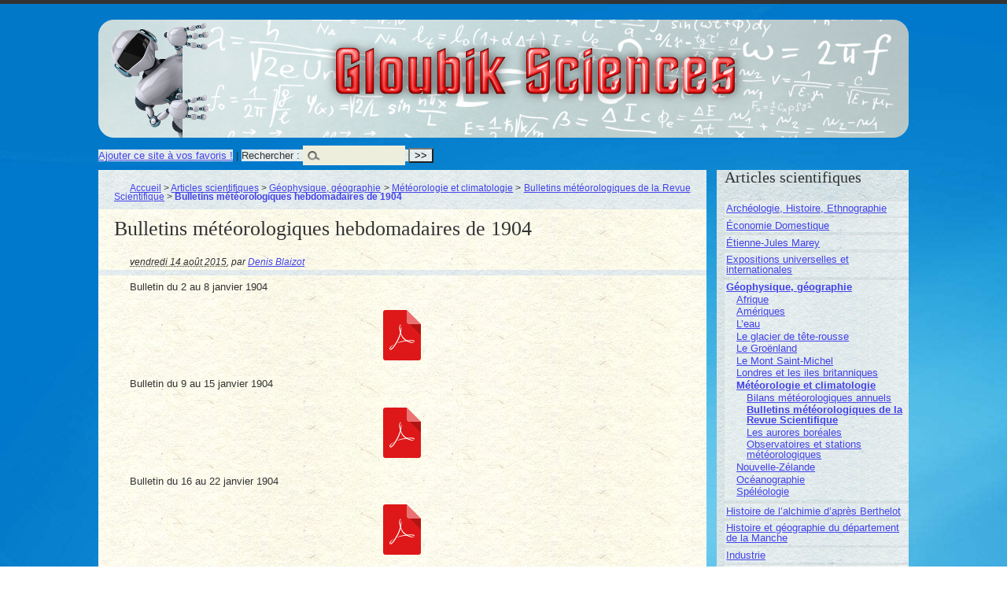

--- FILE ---
content_type: text/html; charset=utf-8
request_url: https://sciences.gloubik.info/spip.php?article1810
body_size: 5354
content:
<!DOCTYPE html PUBLIC "-//W3C//DTD XHTML 1.0 Transitional//EN" "http://www.w3.org/TR/xhtml1/DTD/xhtml1-transitional.dtd">
<!--[if lt IE 7 ]> <html dir="ltr" lang="fr" xmlns="http://www.w3.org/1999/xhtml" xml:lang="fr" class="ltr fr no-js ie ie6"> <![endif]-->
<!--[if IE 7 ]> <html dir="ltr" lang="fr" xmlns="http://www.w3.org/1999/xhtml" xml:lang="fr" class="ltr fr no-js ie ie7"> <![endif]-->
<!--[if IE 8 ]> <html dir="ltr" lang="fr" xmlns="http://www.w3.org/1999/xhtml" xml:lang="fr" class="ltr fr no-js ie ie8"> <![endif]-->
<!--[if IE 9 ]> <html dir="ltr" lang="fr" xmlns="http://www.w3.org/1999/xhtml" xml:lang="fr" class="ltr fr no-js ie ie9"> <![endif]-->
<!--[if (gt IE 9)|!(IE)]><!--> <html dir="ltr" lang="fr" xmlns="http://www.w3.org/1999/xhtml" xml:lang="fr" class="ltr fr no-js"> <!--<![endif]-->
<head>
<script type='text/javascript'>/*<![CDATA[*/(function(H){H.className=H.className.replace(/\bno-js\b/,'js')})(document.documentElement);/*]]>*/</script>
<title>Bulletins météorologiques hebdomadaires de 1904 - Gloubik Sciences</title>
<meta name="description" content=" Bulletin du 2 au 8 janvier 1904 Bulletin du 9 au 15 janvier 1904 Bulletin du 16 au 22 janvier 1904 Bulletin du 23 au 29 janvier 1904 Bulletin du (&#8230;) " />
<link rel="canonical" href="https://sciences.gloubik.info/spip.php?article1810" />
<meta http-equiv="Content-Type" content="text/html; charset=utf-8" />


<link rel="alternate" type="application/rss+xml" title="Syndiquer tout le site" href="spip.php?page=backend" />


<meta name="viewport" content="width=device-width" />
<link rel='stylesheet' href='local/cache-css/f069e07261100c56d623572257732f31.css?1765042473' type='text/css' />








<script>
var mediabox_settings={"auto_detect":true,"ns":"box","tt_img":true,"sel_g":"#documents_portfolio a[type='image\/jpeg'],#documents_portfolio a[type='image\/png'],#documents_portfolio a[type='image\/gif']","sel_c":".mediabox","str_ssStart":"Diaporama","str_ssStop":"Arr\u00eater","str_cur":"{current}\/{total}","str_prev":"Pr\u00e9c\u00e9dent","str_next":"Suivant","str_close":"Fermer","str_loading":"Chargement\u2026","str_petc":"Taper \u2019Echap\u2019 pour fermer","str_dialTitDef":"Boite de dialogue","str_dialTitMed":"Affichage d\u2019un media","splash_url":"","lity":{"skin":"_simple-dark","maxWidth":"90%","maxHeight":"90%","minWidth":"400px","minHeight":"","slideshow_speed":"2500","opacite":"0.9","defaultCaptionState":"expanded"}};
</script>
<!-- insert_head_css -->








<!-- Debut CS -->

<!-- Fin CS -->


<script async src="https://www.googletagmanager.com/gtag/js?id=G-0Y9YTL7PFV"></script>
<script>window.dataLayer = window.dataLayer || [];function gtag(){window.dataLayer.push(arguments);}gtag('js', new Date());gtag('config', 'G-0Y9YTL7PFV');</script>










<script type='text/javascript' src='local/cache-js/64d85c7672dde3d632a843b2584e4786.js?1765033536'></script>




















<!-- insert_head -->





<script type="text/x-mathjax-config">MathJax.Hub.Config({tex2jax: {inlineMath: [['$$$','$$$']]},CommonHTML: {scale:90},});</script><script type="text/javascript" async  src="https://cdnjs.cloudflare.com/ajax/libs/mathjax/2.7.1/MathJax.js?config=TeX-MML-AM_CHTML"></script>



<script type="text/javascript">/* <![CDATA[ */
jQuery(document).ready(function() {
	jQuery("#responsive-menu-button").sidr({
	name: "sidr-main",
	source: "#menu"
	});
});
/* ]]> */</script>


<!-- Debut CS -->

<!-- Fin CS -->





<script>saisies_caracteres_restants = "caractères restants";</script>

<script>
		function afficher_si_show(src) {
			src.slideDown(800);
}
function afficher_si_hide(src) {
	src.slideUp(800);
}
	</script>



<script type="text/javascript">/* <![CDATA[ */
function ancre_douce_init() {
	if (typeof jQuery.localScroll=="function") {
		jQuery.localScroll({autoscroll:false, hash:true, onAfter:function(anchor, settings){ 
			jQuery(anchor).attr('tabindex', -1).on('blur focusout', function () {
				// when focus leaves this element, 
				// remove the tabindex attribute
				jQuery(this).removeAttr('tabindex');
			}).focus();
		}});
	}
}
if (window.jQuery) jQuery(document).ready(function() {
	ancre_douce_init();
	onAjaxLoad(ancre_douce_init);
});
/* ]]> */</script><script type='text/javascript'>jQuery.bigup_config = {"clientWidth":0,"clientHeight":0,"clientQuality":85,"maxFileSize":128,"formats_logos":["jpg","png","svg","gif","webp"]}</script><link rel="alternate" type="application/json+oembed" href="https://sciences.gloubik.info/oembed.api/?format=json&amp;url=https%3A%2F%2Fsciences.gloubik.info%2Fspip.php%3Farticle1810" />





<meta name="generator" content="SPIP 4.4.7" />
</head>

<body class="pas_surlignable page_article" >
<div class="page">

	<div class="clearfix header">
	<strong class="h1" id="logo"><a rel="start home" href="https://sciences.gloubik.info/" title="Accueil">Gloubik Sciences</a></strong>
	
</div>
<div class="socialtags"></div>	<div class='ajaxbloc' data-ajax-env='dKAJohN0lnnjyZ19EVB5KFGUHkKeqkCpyEePE0CmA6gifS4b+801m7O+dqUsfeRkROJ/i80luVR2mA7wfAba0PUMWYvnGvkvUE0vQRb8xbYAs+NsauHEdXfxvfTQzX5aYAn9PvjxDe9yx7T0cFdQHSLIYTGCnb5LAM3g1xX6eWSzNSV0deWo0uzA8+T60sHnHB5YfUl5NRrl/GWdD4+kHT4r98lvEn+szVzSeDJ8nVQDssGz95MZs/LpNZx5JSa8hKBv' data-origin="spip.php?article1810">
<div {position; absolute; top:0; left:0; background-color: #CCC;}><div class="formulaire_spip formulaire_recherche" id="formulaire_recherche"><a href="http://www.gloubik.info/index.html" title="Gloubik.info" rel="sidebar" onclick="addToFavorites(this);return(false);">Ajouter ce site &agrave; vos favoris !</a> | 
<form action="spip.php?page=recherche" method="get"><div>
	<input name="page" value="recherche" type="hidden"
>
	
	<label for="">Rechercher :</label>
	<input type="search" class="search text" size="10" name="recherche" id="" accesskey="4" autocapitalize="off" autocorrect="off" />
	<input type="submit" class="submit" value="&gt;&gt;" title="Rechercher" />
</div></form>
</div>
</div>
</div><!--ajaxbloc-->
	<div class="main">
		
		<div class="wrapper hfeed">
		<div class="content hentry" id="content">
			<p class="arbo"><a href="https://sciences.gloubik.info/">Accueil</a> &gt; <a href="spip.php?rubrique1">Articles scientifiques</a> &gt; <a href="spip.php?rubrique12">Géophysique, géographie</a> &gt; <a href="spip.php?rubrique39">Météorologie et climatologie</a> &gt; <a href="spip.php?rubrique80">Bulletins météorologiques de la Revue Scientifique</a> &gt; <strong class="on">Bulletins météorologiques hebdomadaires de 1904</strong></p>
	
			<div class="cartouche">
				
				<h1 class="crayon article-titre-1810 surlignable">Bulletins météorologiques hebdomadaires de 1904</h1>
				
				<p class="info-publi"><abbr class="published" title="2015-08-14T11:40:10Z">vendredi 14 août 2015</abbr><span class="sep">, </span><span class="auteurs">par  <span class="vcard author"><a class="url fn spip_in" href="spip.php?auteur1">Denis Blaizot</a></span></span></p>
				
				</div>
			
			
			<div class="crayon article-texte-1810 texte surlignable"><p>Bulletin du 2 au 8&nbsp;janvier 1904</p>


<div class='spip_document_6283 spip_document spip_documents spip_document_file'>
<figure class="spip_doc_inner">
<a href="IMG/pdf/meteo-1904-1-03.pdf"
	class=" spip_doc_lien" title='PDF - 97.1 kio'
	type="application/pdf"><img src='local/cache-vignettes/L64xH64/pdf-b8aed.svg?1765045449' width='64' height='64' alt='' /></a>
</figure>
</div>

<p>Bulletin du 9 au 15&nbsp;janvier 1904</p>


<div class='spip_document_6284 spip_document spip_documents spip_document_file'>
<figure class="spip_doc_inner">
<a href="IMG/pdf/meteo-1904-1-04.pdf"
	class=" spip_doc_lien" title='PDF - 99.8 kio'
	type="application/pdf"><img src='local/cache-vignettes/L64xH64/pdf-b8aed.svg?1765045449' width='64' height='64' alt='' /></a>
</figure>
</div>

<p>Bulletin du 16 au 22&nbsp;janvier 1904</p>


<div class='spip_document_6285 spip_document spip_documents spip_document_file'>
<figure class="spip_doc_inner">
<a href="IMG/pdf/meteo-1904-1-05.pdf"
	class=" spip_doc_lien" title='PDF - 111.8 kio'
	type="application/pdf"><img src='local/cache-vignettes/L64xH64/pdf-b8aed.svg?1765045449' width='64' height='64' alt='' /></a>
</figure>
</div>

<p>Bulletin du 23 au 29&nbsp;janvier 1904</p>


<div class='spip_document_6286 spip_document spip_documents spip_document_file'>
<figure class="spip_doc_inner">
<a href="IMG/pdf/meteo-1904-1-06.pdf"
	class=" spip_doc_lien" title='PDF - 103.3 kio'
	type="application/pdf"><img src='local/cache-vignettes/L64xH64/pdf-b8aed.svg?1765045449' width='64' height='64' alt='' /></a>
</figure>
</div>

<p>Bulletin du 30&nbsp;janvier au 5&nbsp;février 1904</p>


<div class='spip_document_6287 spip_document spip_documents spip_document_file'>
<figure class="spip_doc_inner">
<a href="IMG/pdf/meteo-1904-1-07.pdf"
	class=" spip_doc_lien" title='PDF - 99.5 kio'
	type="application/pdf"><img src='local/cache-vignettes/L64xH64/pdf-b8aed.svg?1765045449' width='64' height='64' alt='' /></a>
</figure>
</div>

<p>Bulletin du 6 au 12&nbsp;février 1904</p>


<div class='spip_document_6288 spip_document spip_documents spip_document_file'>
<figure class="spip_doc_inner">
<a href="IMG/pdf/meteo-1904-1-08.pdf"
	class=" spip_doc_lien" title='PDF - 99.6 kio'
	type="application/pdf"><img src='local/cache-vignettes/L64xH64/pdf-b8aed.svg?1765045449' width='64' height='64' alt='' /></a>
</figure>
</div>

<p>Bulletin du 13 au 19&nbsp;février 1904</p>


<div class='spip_document_6289 spip_document spip_documents spip_document_file'>
<figure class="spip_doc_inner">
<a href="IMG/pdf/meteo-1904-1-09.pdf"
	class=" spip_doc_lien" title='PDF - 101.4 kio'
	type="application/pdf"><img src='local/cache-vignettes/L64xH64/pdf-b8aed.svg?1765045449' width='64' height='64' alt='' /></a>
</figure>
</div>

<p>Bulletin du 20 au 26&nbsp;février 1904</p>


<div class='spip_document_6290 spip_document spip_documents spip_document_file'>
<figure class="spip_doc_inner">
<a href="IMG/pdf/meteo-1904-1-10.pdf"
	class=" spip_doc_lien" title='PDF - 96.9 kio'
	type="application/pdf"><img src='local/cache-vignettes/L64xH64/pdf-b8aed.svg?1765045449' width='64' height='64' alt='' /></a>
</figure>
</div>

<p>Bulletin du 27&nbsp;février au 4&nbsp;mars 1904</p>


<div class='spip_document_6291 spip_document spip_documents spip_document_file'>
<figure class="spip_doc_inner">
<a href="IMG/pdf/meteo-1904-1-11.pdf"
	class=" spip_doc_lien" title='PDF - 98.9 kio'
	type="application/pdf"><img src='local/cache-vignettes/L64xH64/pdf-b8aed.svg?1765045449' width='64' height='64' alt='' /></a>
</figure>
</div>

<p>Bulletin du 5 au 11&nbsp;mars 1904</p>


<div class='spip_document_6292 spip_document spip_documents spip_document_file'>
<figure class="spip_doc_inner">
<a href="IMG/pdf/meteo-1904-1-12.pdf"
	class=" spip_doc_lien" title='PDF - 97.1 kio'
	type="application/pdf"><img src='local/cache-vignettes/L64xH64/pdf-b8aed.svg?1765045449' width='64' height='64' alt='' /></a>
</figure>
</div>

<p>Bulletin du 12 au 18&nbsp;mars 1904</p>


<div class='spip_document_6293 spip_document spip_documents spip_document_file'>
<figure class="spip_doc_inner">
<a href="IMG/pdf/meteo-1904-1-13.pdf"
	class=" spip_doc_lien" title='PDF - 102.7 kio'
	type="application/pdf"><img src='local/cache-vignettes/L64xH64/pdf-b8aed.svg?1765045449' width='64' height='64' alt='' /></a>
</figure>
</div>

<p>Bulletin du 19 au 25&nbsp;mars 1904</p>


<div class='spip_document_6294 spip_document spip_documents spip_document_file'>
<figure class="spip_doc_inner">
<a href="IMG/pdf/meteo-1904-1-14.pdf"
	class=" spip_doc_lien" title='PDF - 98.7 kio'
	type="application/pdf"><img src='local/cache-vignettes/L64xH64/pdf-b8aed.svg?1765045449' width='64' height='64' alt='' /></a>
</figure>
</div>

<p>Bulletin du 26&nbsp;mars au  1<sup class="typo_exposants">er</sup>&nbsp;avril 1904</p>


<div class='spip_document_6295 spip_document spip_documents spip_document_file'>
<figure class="spip_doc_inner">
<a href="IMG/pdf/meteo-1904-1-15.pdf"
	class=" spip_doc_lien" title='PDF - 90.8 kio'
	type="application/pdf"><img src='local/cache-vignettes/L64xH64/pdf-b8aed.svg?1765045449' width='64' height='64' alt='' /></a>
</figure>
</div>

<p>Bulletin du 2 au 8&nbsp;avril 1904</p>


<div class='spip_document_6296 spip_document spip_documents spip_document_file'>
<figure class="spip_doc_inner">
<a href="IMG/pdf/meteo-1904-1-16.pdf"
	class=" spip_doc_lien" title='PDF - 107 kio'
	type="application/pdf"><img src='local/cache-vignettes/L64xH64/pdf-b8aed.svg?1765045449' width='64' height='64' alt='' /></a>
</figure>
</div>

<p>Bulletin du 9 au 15&nbsp;avril 1904</p>


<div class='spip_document_6297 spip_document spip_documents spip_document_file'>
<figure class="spip_doc_inner">
<a href="IMG/pdf/meteo-1904-1-17.pdf"
	class=" spip_doc_lien" title='PDF - 90.4 kio'
	type="application/pdf"><img src='local/cache-vignettes/L64xH64/pdf-b8aed.svg?1765045449' width='64' height='64' alt='' /></a>
</figure>
</div>

<p>Bulletin du 16 au 22&nbsp;avril 1904</p>


<div class='spip_document_6298 spip_document spip_documents spip_document_file'>
<figure class="spip_doc_inner">
<a href="IMG/pdf/meteo-1904-1-18.pdf"
	class=" spip_doc_lien" title='PDF - 90.9 kio'
	type="application/pdf"><img src='local/cache-vignettes/L64xH64/pdf-b8aed.svg?1765045449' width='64' height='64' alt='' /></a>
</figure>
</div>

<p>Bulletin du 22 au 28&nbsp;avril 1904</p>


<div class='spip_document_6299 spip_document spip_documents spip_document_file'>
<figure class="spip_doc_inner">
<a href="IMG/pdf/meteo-1904-1-19.pdf"
	class=" spip_doc_lien" title='PDF - 78 kio'
	type="application/pdf"><img src='local/cache-vignettes/L64xH64/pdf-b8aed.svg?1765045449' width='64' height='64' alt='' /></a>
</figure>
</div>

<p>Bulletin du 29&nbsp;avril au 5&nbsp;mai 1904</p>


<div class='spip_document_6300 spip_document spip_documents spip_document_file'>
<figure class="spip_doc_inner">
<a href="IMG/pdf/meteo-1904-1-20.pdf"
	class=" spip_doc_lien" title='PDF - 67.7 kio'
	type="application/pdf"><img src='local/cache-vignettes/L64xH64/pdf-b8aed.svg?1765045449' width='64' height='64' alt='' /></a>
</figure>
</div>

<p>Bulletin du 6 au 12&nbsp;mai 1904</p>


<div class='spip_document_6301 spip_document spip_documents spip_document_file'>
<figure class="spip_doc_inner">
<a href="IMG/pdf/meteo-1904-1-21.pdf"
	class=" spip_doc_lien" title='PDF - 85.2 kio'
	type="application/pdf"><img src='local/cache-vignettes/L64xH64/pdf-b8aed.svg?1765045449' width='64' height='64' alt='' /></a>
</figure>
</div>

<p>Bulletin du 13 au 19&nbsp;mai 1904</p>


<div class='spip_document_6302 spip_document spip_documents spip_document_file'>
<figure class="spip_doc_inner">
<a href="IMG/pdf/meteo-1904-1-22.pdf"
	class=" spip_doc_lien" title='PDF - 86.2 kio'
	type="application/pdf"><img src='local/cache-vignettes/L64xH64/pdf-b8aed.svg?1765045449' width='64' height='64' alt='' /></a>
</figure>
</div>

<p>Bulletin du 20 au 26&nbsp;mai 1904</p>


<div class='spip_document_6303 spip_document spip_documents spip_document_file'>
<figure class="spip_doc_inner">
<a href="IMG/pdf/meteo-1904-1-23.pdf"
	class=" spip_doc_lien" title='PDF - 82.4 kio'
	type="application/pdf"><img src='local/cache-vignettes/L64xH64/pdf-b8aed.svg?1765045449' width='64' height='64' alt='' /></a>
</figure>
</div>

<p>Bulletin du 27&nbsp;mai au 2&nbsp;juin 1904</p>


<div class='spip_document_6304 spip_document spip_documents spip_document_file'>
<figure class="spip_doc_inner">
<a href="IMG/pdf/meteo-1904-1-24.pdf"
	class=" spip_doc_lien" title='PDF - 74.4 kio'
	type="application/pdf"><img src='local/cache-vignettes/L64xH64/pdf-b8aed.svg?1765045449' width='64' height='64' alt='' /></a>
</figure>
</div>

<p>Bulletin du 3 au 9&nbsp;juin 1904</p>


<div class='spip_document_6305 spip_document spip_documents spip_document_file'>
<figure class="spip_doc_inner">
<a href="IMG/pdf/meteo-1904-1-25.pdf"
	class=" spip_doc_lien" title='PDF - 83.2 kio'
	type="application/pdf"><img src='local/cache-vignettes/L64xH64/pdf-b8aed.svg?1765045449' width='64' height='64' alt='' /></a>
</figure>
</div>

<p>Bulletin du 10 au 16&nbsp;juin 1904</p>


<div class='spip_document_6306 spip_document spip_documents spip_document_file'>
<figure class="spip_doc_inner">
<a href="IMG/pdf/meteo-1904-1-26.pdf"
	class=" spip_doc_lien" title='PDF - 89.1 kio'
	type="application/pdf"><img src='local/cache-vignettes/L64xH64/pdf-b8aed.svg?1765045449' width='64' height='64' alt='' /></a>
</figure>
</div>

<p>Bulletin du 17 au 23&nbsp;juin 1904</p>


<div class='spip_document_6307 spip_document spip_documents spip_document_file'>
<figure class="spip_doc_inner">
<a href="IMG/pdf/meteo-1904-2-01.pdf"
	class=" spip_doc_lien" title='PDF - 80.6 kio'
	type="application/pdf"><img src='local/cache-vignettes/L64xH64/pdf-b8aed.svg?1765045449' width='64' height='64' alt='' /></a>
</figure>
</div>

<p>Bulletin du 24 au 30&nbsp;juin 1904</p>


<div class='spip_document_6308 spip_document spip_documents spip_document_file'>
<figure class="spip_doc_inner">
<a href="IMG/pdf/meteo-1904-2-02.pdf"
	class=" spip_doc_lien" title='PDF - 64.5 kio'
	type="application/pdf"><img src='local/cache-vignettes/L64xH64/pdf-b8aed.svg?1765045449' width='64' height='64' alt='' /></a>
</figure>
</div>

<p>Bulletin du 1<sup class="typo_exposants">er</sup> au 7&nbsp;juillet 1904</p>


<div class='spip_document_6309 spip_document spip_documents spip_document_file'>
<figure class="spip_doc_inner">
<a href="IMG/pdf/meteo-1904-2-03.pdf"
	class=" spip_doc_lien" title='PDF - 74.8 kio'
	type="application/pdf"><img src='local/cache-vignettes/L64xH64/pdf-b8aed.svg?1765045449' width='64' height='64' alt='' /></a>
</figure>
</div>

<p>Bulletin du 8 au 14&nbsp;juillet 1904</p>


<div class='spip_document_6310 spip_document spip_documents spip_document_file'>
<figure class="spip_doc_inner">
<a href="IMG/pdf/meteo-1904-2-04.pdf"
	class=" spip_doc_lien" title='PDF - 91.3 kio'
	type="application/pdf"><img src='local/cache-vignettes/L64xH64/pdf-b8aed.svg?1765045449' width='64' height='64' alt='' /></a>
</figure>
</div>

<p>Bulletin du 15 au 21&nbsp;juillet 1904</p>


<div class='spip_document_6311 spip_document spip_documents spip_document_file'>
<figure class="spip_doc_inner">
<a href="IMG/pdf/meteo-1904-2-05.pdf"
	class=" spip_doc_lien" title='PDF - 82.2 kio'
	type="application/pdf"><img src='local/cache-vignettes/L64xH64/pdf-b8aed.svg?1765045449' width='64' height='64' alt='' /></a>
</figure>
</div>

<p>Bulletin du 22 au 28&nbsp;juillet 1904</p>


<div class='spip_document_6312 spip_document spip_documents spip_document_file'>
<figure class="spip_doc_inner">
<a href="IMG/pdf/meteo-1904-2-06.pdf"
	class=" spip_doc_lien" title='PDF - 81 kio'
	type="application/pdf"><img src='local/cache-vignettes/L64xH64/pdf-b8aed.svg?1765045449' width='64' height='64' alt='' /></a>
</figure>
</div>

<p>Bulletin du 29&nbsp;juillet au 4&nbsp;août 1904</p>


<div class='spip_document_6313 spip_document spip_documents spip_document_file'>
<figure class="spip_doc_inner">
<a href="IMG/pdf/meteo-1904-2-07.pdf"
	class=" spip_doc_lien" title='PDF - 78.8 kio'
	type="application/pdf"><img src='local/cache-vignettes/L64xH64/pdf-b8aed.svg?1765045449' width='64' height='64' alt='' /></a>
</figure>
</div>

<p>Bulletin du 5 au 11&nbsp;août 1904</p>


<div class='spip_document_6314 spip_document spip_documents spip_document_file'>
<figure class="spip_doc_inner">
<a href="IMG/pdf/meteo-1904-2-08.pdf"
	class=" spip_doc_lien" title='PDF - 84.8 kio'
	type="application/pdf"><img src='local/cache-vignettes/L64xH64/pdf-b8aed.svg?1765045449' width='64' height='64' alt='' /></a>
</figure>
</div>

<p>Bulletin du 12 au 18&nbsp;août 1904</p>


<div class='spip_document_6315 spip_document spip_documents spip_document_file'>
<figure class="spip_doc_inner">
<a href="IMG/pdf/meteo-1904-2-09.pdf"
	class=" spip_doc_lien" title='PDF - 86 kio'
	type="application/pdf"><img src='local/cache-vignettes/L64xH64/pdf-b8aed.svg?1765045449' width='64' height='64' alt='' /></a>
</figure>
</div>

<p>Bulletin du 19 au 25&nbsp;août 1904</p>


<div class='spip_document_6316 spip_document spip_documents spip_document_file'>
<figure class="spip_doc_inner">
<a href="IMG/pdf/meteo-1904-2-10.pdf"
	class=" spip_doc_lien" title='PDF - 90.3 kio'
	type="application/pdf"><img src='local/cache-vignettes/L64xH64/pdf-b8aed.svg?1765045449' width='64' height='64' alt='' /></a>
</figure>
</div>

<p>Bulletin du 26&nbsp;août au 1<sup class="typo_exposants">er</sup>&nbsp;septembre 1904</p>


<div class='spip_document_6317 spip_document spip_documents spip_document_file'>
<figure class="spip_doc_inner">
<a href="IMG/pdf/meteo-1904-2-11.pdf"
	class=" spip_doc_lien" title='PDF - 79.7 kio'
	type="application/pdf"><img src='local/cache-vignettes/L64xH64/pdf-b8aed.svg?1765045449' width='64' height='64' alt='' /></a>
</figure>
</div>

<p>Bulletin du 2 au 8&nbsp;septembre 1904</p>


<div class='spip_document_6318 spip_document spip_documents spip_document_file'>
<figure class="spip_doc_inner">
<a href="IMG/pdf/meteo-1904-2-12.pdf"
	class=" spip_doc_lien" title='PDF - 88.8 kio'
	type="application/pdf"><img src='local/cache-vignettes/L64xH64/pdf-b8aed.svg?1765045449' width='64' height='64' alt='' /></a>
</figure>
</div>

<p>Bulletin du 9 au 15&nbsp;septembre 1904</p>


<div class='spip_document_6319 spip_document spip_documents spip_document_file'>
<figure class="spip_doc_inner">
<a href="IMG/pdf/meteo-1904-2-13.pdf"
	class=" spip_doc_lien" title='PDF - 90.3 kio'
	type="application/pdf"><img src='local/cache-vignettes/L64xH64/pdf-b8aed.svg?1765045449' width='64' height='64' alt='' /></a>
</figure>
</div>

<p>Bulletin du 16 au 22&nbsp;septembre 1904</p>


<div class='spip_document_6320 spip_document spip_documents spip_document_file'>
<figure class="spip_doc_inner">
<a href="IMG/pdf/meteo-1904-2-14.pdf"
	class=" spip_doc_lien" title='PDF - 90.6 kio'
	type="application/pdf"><img src='local/cache-vignettes/L64xH64/pdf-b8aed.svg?1765045449' width='64' height='64' alt='' /></a>
</figure>
</div>

<p>Bulletin du 23 au 29&nbsp;septembre 1904</p>


<div class='spip_document_6321 spip_document spip_documents spip_document_file'>
<figure class="spip_doc_inner">
<a href="IMG/pdf/meteo-1904-2-15.pdf"
	class=" spip_doc_lien" title='PDF - 85 kio'
	type="application/pdf"><img src='local/cache-vignettes/L64xH64/pdf-b8aed.svg?1765045449' width='64' height='64' alt='' /></a>
</figure>
</div>

<p>Bulletin du 30&nbsp;septembre au 6&nbsp;octobre 1904</p>


<div class='spip_document_6322 spip_document spip_documents spip_document_file'>
<figure class="spip_doc_inner">
<a href="IMG/pdf/meteo-1904-2-16.pdf"
	class=" spip_doc_lien" title='PDF - 73.3 kio'
	type="application/pdf"><img src='local/cache-vignettes/L64xH64/pdf-b8aed.svg?1765045449' width='64' height='64' alt='' /></a>
</figure>
</div>

<p>Bulletin du 7 au 13&nbsp;octobre 1904</p>


<div class='spip_document_6323 spip_document spip_documents spip_document_file'>
<figure class="spip_doc_inner">
<a href="IMG/pdf/meteo-1904-2-17.pdf"
	class=" spip_doc_lien" title='PDF - 81.9 kio'
	type="application/pdf"><img src='local/cache-vignettes/L64xH64/pdf-b8aed.svg?1765045449' width='64' height='64' alt='' /></a>
</figure>
</div>

<p>Bulletin du 14 au 20&nbsp;octobre 1904</p>


<div class='spip_document_6324 spip_document spip_documents spip_document_file'>
<figure class="spip_doc_inner">
<a href="IMG/pdf/meteo-1904-2-18.pdf"
	class=" spip_doc_lien" title='PDF - 83.3 kio'
	type="application/pdf"><img src='local/cache-vignettes/L64xH64/pdf-b8aed.svg?1765045449' width='64' height='64' alt='' /></a>
</figure>
</div>

<p>Bulletin du 21 au 27 octobre1904</p>


<div class='spip_document_6325 spip_document spip_documents spip_document_file'>
<figure class="spip_doc_inner">
<a href="IMG/pdf/meteo-1904-2-19.pdf"
	class=" spip_doc_lien" title='PDF - 89.9 kio'
	type="application/pdf"><img src='local/cache-vignettes/L64xH64/pdf-b8aed.svg?1765045449' width='64' height='64' alt='' /></a>
</figure>
</div>

<p>Bulletin du 28&nbsp;octobre au 3&nbsp;novembre 1904</p>


<div class='spip_document_6326 spip_document spip_documents spip_document_file'>
<figure class="spip_doc_inner">
<a href="IMG/pdf/meteo-1904-2-20.pdf"
	class=" spip_doc_lien" title='PDF - 75.7 kio'
	type="application/pdf"><img src='local/cache-vignettes/L64xH64/pdf-b8aed.svg?1765045449' width='64' height='64' alt='' /></a>
</figure>
</div>

<p>Bulletin du 4 au 10&nbsp;novembre 1904</p>


<div class='spip_document_6327 spip_document spip_documents spip_document_file'>
<figure class="spip_doc_inner">
<a href="IMG/pdf/meteo-1904-2-21.pdf"
	class=" spip_doc_lien" title='PDF - 80.4 kio'
	type="application/pdf"><img src='local/cache-vignettes/L64xH64/pdf-b8aed.svg?1765045449' width='64' height='64' alt='' /></a>
</figure>
</div>

<p>Bulletin du 11 au 17&nbsp;novembre 1904</p>


<div class='spip_document_6328 spip_document spip_documents spip_document_file'>
<figure class="spip_doc_inner">
<a href="IMG/pdf/meteo-1904-2-22.pdf"
	class=" spip_doc_lien" title='PDF - 83.8 kio'
	type="application/pdf"><img src='local/cache-vignettes/L64xH64/pdf-b8aed.svg?1765045449' width='64' height='64' alt='' /></a>
</figure>
</div>

<p>Bulletin du 18 au 24&nbsp;novembre 1904</p>


<div class='spip_document_6329 spip_document spip_documents spip_document_file'>
<figure class="spip_doc_inner">
<a href="IMG/pdf/meteo-1904-2-23.pdf"
	class=" spip_doc_lien" title='PDF - 80.4 kio'
	type="application/pdf"><img src='local/cache-vignettes/L64xH64/pdf-b8aed.svg?1765045449' width='64' height='64' alt='' /></a>
</figure>
</div>

<p>Bulletin du 25&nbsp;novembre au 1<sup class="typo_exposants">er</sup>&nbsp;décembre 1904</p>


<div class='spip_document_6330 spip_document spip_documents spip_document_file'>
<figure class="spip_doc_inner">
<a href="IMG/pdf/meteo-1904-2-24.pdf"
	class=" spip_doc_lien" title='PDF - 77.1 kio'
	type="application/pdf"><img src='local/cache-vignettes/L64xH64/pdf-b8aed.svg?1765045449' width='64' height='64' alt='' /></a>
</figure>
</div>

<p>Bulletin du 2 au 8&nbsp;décembre 1904</p>


<div class='spip_document_6331 spip_document spip_documents spip_document_file'>
<figure class="spip_doc_inner">
<a href="IMG/pdf/meteo-1904-2-25.pdf"
	class=" spip_doc_lien" title='PDF - 90.7 kio'
	type="application/pdf"><img src='local/cache-vignettes/L64xH64/pdf-b8aed.svg?1765045449' width='64' height='64' alt='' /></a>
</figure>
</div>

<p>Bulletin du 9 au 15&nbsp;décembre 1904</p>


<div class='spip_document_6332 spip_document spip_documents spip_document_file'>
<figure class="spip_doc_inner">
<a href="IMG/pdf/meteo-1904-2-26.pdf"
	class=" spip_doc_lien" title='PDF - 84.1 kio'
	type="application/pdf"><img src='local/cache-vignettes/L64xH64/pdf-b8aed.svg?1765045449' width='64' height='64' alt='' /></a>
</figure>
</div>

<p>Bulletin du 16 au 22&nbsp;décembre 1904</p>


<div class='spip_document_6333 spip_document spip_documents spip_document_file'>
<figure class="spip_doc_inner">
<a href="IMG/pdf/meteo-1904-2-27.pdf"
	class=" spip_doc_lien" title='PDF - 88.9 kio'
	type="application/pdf"><img src='local/cache-vignettes/L64xH64/pdf-b8aed.svg?1765045449' width='64' height='64' alt='' /></a>
</figure>
</div>

<p>Bulletin du 23 au 29&nbsp;Décembre 1904</p>


<div class='spip_document_6334 spip_document spip_documents spip_document_file'>
<figure class="spip_doc_inner">
<a href="IMG/pdf/meteo-1905-1-01.pdf"
	class=" spip_doc_lien" title='PDF - 84.1 kio'
	type="application/pdf"><img src='local/cache-vignettes/L64xH64/pdf-b8aed.svg?1765045449' width='64' height='64' alt='' /></a>
</figure>
</div>
</div>
		
			
			
		
			
			
	
			
			
			
			
			
			<a href="#forum" name="forum" id="forum"></a>
			
			
	
		</div><!--.content-->
		</div><!--.wrapper-->
	
	
		<div class="aside">
		
			<div class="menu menu_rubriques">
  
	<h2>Articles scientifiques</h2>
	<ul>
	
		<li>
			<a href="spip.php?rubrique17">Archéologie, Histoire, Ethnographie</a>
			
		</li>
	
		<li>
			<a href="spip.php?rubrique47">Économie Domestique</a>
			
		</li>
	
		<li>
			<a href="spip.php?rubrique3">Étienne-Jules Marey</a>
			
		</li>
	
		<li>
			<a href="spip.php?rubrique41">Expositions universelles et internationales</a>
			
		</li>
	
		<li>
			<a href="spip.php?rubrique12" class="on">Géophysique, géographie</a>
			
			<ul>
				 
				<li><a href="spip.php?rubrique98">Afrique</a>	</li>
				 
				<li><a href="spip.php?rubrique124">Amériques</a>	</li>
				 
				<li><a href="spip.php?rubrique97">L&#8217;eau</a>	</li>
				 
				<li><a href="spip.php?rubrique103">Le glacier de tête-rousse</a>	</li>
				 
				<li><a href="spip.php?rubrique160">Le Groënland</a>	</li>
				 
				<li><a href="spip.php?rubrique133">Le Mont Saint-Michel</a>	</li>
				 
				<li><a href="spip.php?rubrique99">Londres et les iles britanniques</a>	</li>
				 
				<li><a href="spip.php?rubrique39" class="on">Météorologie et climatologie</a>
			<ul>
				 
				<li><a href="spip.php?rubrique64">Bilans météorologiques annuels</a>	</li>
				 
				<li><a href="spip.php?rubrique80" class="on">Bulletins météorologiques de la Revue Scientifique</a>	</li>
				 
				<li><a href="spip.php?rubrique108">Les aurores boréales</a>	</li>
				 
				<li><a href="spip.php?rubrique114">Observatoires et stations météorologiques</a>	</li>
				
			</ul>
				</li>
				 
				<li><a href="spip.php?rubrique119">Nouvelle-Zélande</a>	</li>
				 
				<li><a href="spip.php?rubrique96">Océanographie</a>	</li>
				 
				<li><a href="spip.php?rubrique75">Spéléologie</a>	</li>
				
			</ul>
			
		</li>
	
		<li>
			<a href="spip.php?rubrique48">Histoire de l&#8217;alchimie d&#8217;après Berthelot</a>
			
		</li>
	
		<li>
			<a href="spip.php?rubrique163">Histoire et géographie du département de la Manche</a>
			
		</li>
	
		<li>
			<a href="spip.php?rubrique30">Industrie</a>
			
		</li>
	
		<li>
			<a href="spip.php?rubrique138">La science dans l&#8217;antiquité</a>
			
		</li>
	
		<li>
			<a href="spip.php?rubrique11">La science dans l&#8217;art</a>
			
		</li>
	
		<li>
			<a href="spip.php?rubrique42">Livres et presse scientifiques</a>
			
		</li>
	
		<li>
			<a href="spip.php?rubrique25">Mathématiques, cosmographie, astrophysique, astronomie</a>
			
		</li>
	
		<li>
			<a href="spip.php?rubrique122">Médecine légale et police scientifique</a>
			
		</li>
	
		<li>
			<a href="spip.php?rubrique14">Physique, Chimie</a>
			
		</li>
	
		<li>
			<a href="spip.php?rubrique38">Première guerre mondiale</a>
			
		</li>
	
		<li>
			<a href="spip.php?rubrique86">Recettes Utiles de La Science Illustrée et de La Nature</a>
			
		</li>
	
		<li>
			<a href="spip.php?rubrique13">Sciences de la vie</a>
			
		</li>
	
		<li>
			<a href="spip.php?rubrique109">Société et artisanat japonais à la fin du XIX<sup class="typo_exposants">e</sup> siècle</a>
			
		</li>
	
		<li>
			<a href="spip.php?rubrique32">Transport</a>
			
		</li>
	

	</ul>
</div>	
			
			
			<div class="menu">
				<h2>Dans la même rubrique</h2>
				<ul>
					
					<li><a href="spip.php?article1816">Bulletins météorologiques hebdomadaires de 1911</a></li>
					
					<li><a href="spip.php?article1815">Bulletins météorologiques hebdomadaires de 1909</a></li>
					
					<li><a href="spip.php?article1814">Bulletins météorologiques hebdomadaires de 1908</a></li>
					
					<li><a href="spip.php?article1813">Bulletins météorologiques hebdomadaires de 1907</a></li>
					
					<li><a href="spip.php?article1812">Bulletins météorologiques hebdomadaires de 1906</a></li>
					
					<li><a href="spip.php?article1811">Bulletins météorologiques hebdomadaires de 1905</a></li>
					
					<li><a href="spip.php?article1810" class="on">Bulletins météorologiques hebdomadaires de 1904</a></li>
					
					<li><a href="spip.php?article1809">Bulletins météorologiques hebdomadaires de 1903</a></li>
					
					<li><a href="spip.php?article1808">Bulletins météorologiques hebdomadaires de 1902</a></li>
					
					<li><a href="spip.php?article1807">Bulletins météorologiques hebdomadaires de 1901</a></li>
					
				</ul>
			</div>
			
	
			
			</div><!--.aside-->
	</div><!--.main-->

	<div class="socialtags"></div>
<div class="footer clearfix">
	<p class="colophon">
		2009-2026 Gloubik Sciences
		<br /><a rel="contents" href="spip.php?page=plan">Plan du site</a>
		  | <a href="spip.php?page=login&amp;url=spip.php%3Farticle1810" rel="nofollow" class='login_modal'>Se connecter</a> | 
		<a rel="nofollow" href="spip.php?page=contact">Contact</a> |
		<a href="spip.php?page=backend" rel="alternate" title="Syndiquer tout le site">RSS&nbsp;2.0</a>
	</p>
	<small class="generator"><a href="http://www.spip.net/" rel="generator" title="Site réalisé avec SPIP" class="spip_out"><img src="spip.png" alt="SPIP" /></a></small>
</div>
</div><!--.page-->
</body>
</html>

